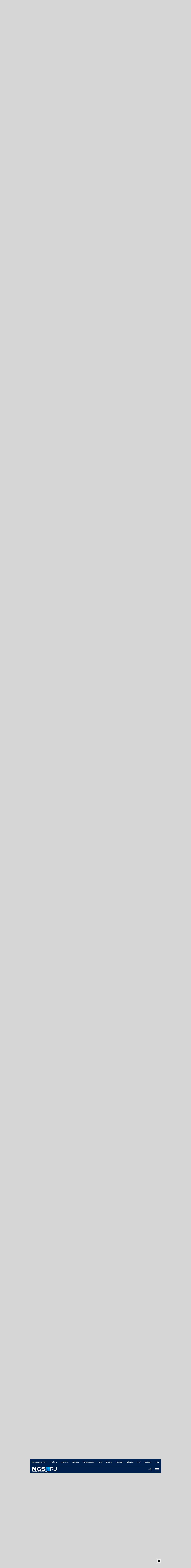

--- FILE ---
content_type: image/svg+xml
request_url: https://m.forum.ngs.ru/static/img/sgp-mob.svg
body_size: 2064
content:
<svg width="188" height="64" viewBox="0 0 188 64" fill="none" xmlns="http://www.w3.org/2000/svg">
<path d="M14.7825 26.6914V37.574H0V26.6914H3.0375V35.1332H5.88808V26.6914H8.92558V35.1332H11.745V26.6914H14.7825ZM23.0793 33.4075H21.6774V37.574H18.6087V26.6914H21.6774V30.92H23.1572L25.7585 26.6914H28.9985L25.5872 31.9461L29.0297 37.574H25.556L23.0793 33.4075ZM42.194 26.6914L37.6767 35.1021C37.199 36.0038 36.6123 36.6878 35.9165 37.1542C35.2311 37.6206 34.4782 37.8538 33.6578 37.8538C33.0555 37.8538 32.4117 37.7191 31.7263 37.4496L32.4584 35.1798C32.8842 35.3042 33.2476 35.3664 33.5488 35.3664C33.85 35.3664 34.1148 35.299 34.3432 35.1642C34.5821 35.0295 34.8001 34.817 34.9975 34.5268L30.7605 26.6914H34.0161L36.5551 31.9461L39.1876 26.6914H42.194ZM54.6999 26.6914V37.574H51.6624V29.1322H48.5315L48.4692 30.9045C48.4172 32.4591 48.2874 33.7236 48.0797 34.6978C47.8824 35.6721 47.5397 36.4287 47.0517 36.9676C46.5636 37.4962 45.873 37.7605 44.9799 37.7605C44.5645 37.7605 44.0972 37.6983 43.578 37.574L43.7493 35.0554C43.8843 35.0865 44.0245 35.1021 44.1699 35.1021C44.5749 35.1021 44.8865 34.9414 45.1045 34.6201C45.3226 34.2988 45.4784 33.8532 45.5718 33.2831C45.6653 32.7027 45.7276 31.9513 45.7588 31.0289L45.9145 26.6914H54.6999ZM67.3442 35.1953V37.574H58.59V26.6914H67.1417V29.07H61.6431V30.9045H66.4875V33.2054H61.6431V35.1953H67.3442ZM61.2225 25.8209C60.8694 25.8209 60.5735 25.712 60.3346 25.4944C60.1062 25.2664 59.9919 24.971 59.9919 24.6082C59.9919 24.2455 60.1062 23.9501 60.3346 23.7221C60.5735 23.4941 60.8694 23.3801 61.2225 23.3801C61.5756 23.3801 61.8663 23.4941 62.0948 23.7221C62.3337 23.9501 62.4531 24.2455 62.4531 24.6082C62.4531 24.971 62.3337 25.2664 62.0948 25.4944C61.8663 25.712 61.5756 25.8209 61.2225 25.8209ZM64.5248 25.8209C64.1717 25.8209 63.8758 25.712 63.6369 25.4944C63.4085 25.2664 63.2942 24.971 63.2942 24.6082C63.2942 24.2455 63.4085 23.9501 63.6369 23.7221C63.8758 23.4941 64.1717 23.3801 64.5248 23.3801C64.8779 23.3801 65.1687 23.4941 65.3971 23.7221C65.636 23.9501 65.7554 24.2455 65.7554 24.6082C65.7554 24.971 65.636 25.2664 65.3971 25.4944C65.1687 25.712 64.8779 25.8209 64.5248 25.8209ZM78.6032 31.8839C79.2471 32.0912 79.7352 32.4125 80.0675 32.8478C80.4102 33.2831 80.5815 33.8221 80.5815 34.4646C80.5815 35.4285 80.2025 36.1903 79.4444 36.75C78.6967 37.2993 77.6323 37.574 76.2511 37.574H70.659V26.6914H75.9552C77.2636 26.6914 78.2761 26.9401 78.9927 27.4376C79.7196 27.9247 80.083 28.6191 80.083 29.5208C80.083 30.0494 79.9532 30.5158 79.6936 30.92C79.4444 31.3242 79.0809 31.6455 78.6032 31.8839ZM73.6965 31.0444H75.6592C76.5315 31.0444 76.9677 30.6868 76.9677 29.9717C76.9677 29.2566 76.5315 28.899 75.6592 28.899H73.6965V31.0444ZM76.1265 35.3664C77.0196 35.3664 77.4661 34.9881 77.4661 34.2315C77.4661 33.4956 77.0196 33.1276 76.1265 33.1276H73.6965V35.3664H76.1265Z" fill="white"/>
<path d="M91.6554 26.6913L94.7552 30.9977L97.8394 26.6913H99.1946L95.4717 31.915L99.4906 37.5739H98.1354L94.7552 32.8944L91.375 37.5739H90.051L94.0542 31.9616L90.3314 26.6913H91.6554ZM107.622 37.6672C106.542 37.6672 105.56 37.4288 104.678 36.9521C103.805 36.4649 103.12 35.8016 102.622 34.9621C102.133 34.1226 101.889 33.1794 101.889 32.1326C101.889 31.0858 102.133 30.1427 102.622 29.3032C103.12 28.4636 103.805 27.8055 104.678 27.3287C105.56 26.8416 106.542 26.598 107.622 26.598C108.702 26.598 109.673 26.8364 110.535 27.3132C111.407 27.79 112.092 28.4533 112.591 29.3032C113.089 30.1427 113.338 31.0858 113.338 32.1326C113.338 33.1794 113.089 34.1278 112.591 34.9776C112.092 35.8172 111.407 36.4753 110.535 36.9521C109.673 37.4288 108.702 37.6672 107.622 37.6672ZM107.622 36.6411C108.484 36.6411 109.263 36.4494 109.958 36.0659C110.654 35.6721 111.199 35.1331 111.594 34.4491C111.988 33.7546 112.186 32.9825 112.186 32.1326C112.186 31.2827 111.988 30.5158 111.594 29.8317C111.199 29.1373 110.654 28.5984 109.958 28.2149C109.263 27.821 108.484 27.6241 107.622 27.6241C106.76 27.6241 105.976 27.821 105.27 28.2149C104.574 28.5984 104.023 29.1373 103.618 29.8317C103.224 30.5158 103.027 31.2827 103.027 32.1326C103.027 32.9825 103.224 33.7546 103.618 34.4491C104.023 35.1331 104.574 35.6721 105.27 36.0659C105.976 36.4494 106.76 36.6411 107.622 36.6411ZM125.894 26.6913V37.5739H124.757V27.6863H119.492L119.368 31.3242C119.316 32.827 119.191 34.0397 118.994 34.9621C118.807 35.8742 118.516 36.5582 118.121 37.0142C117.727 37.4599 117.202 37.6827 116.548 37.6827C116.268 37.6827 115.977 37.6465 115.676 37.5739L115.769 36.5478C115.946 36.5893 116.117 36.61 116.283 36.61C116.74 36.61 117.109 36.4287 117.389 36.0659C117.68 35.7031 117.898 35.1435 118.043 34.3869C118.189 33.6199 118.288 32.6094 118.339 31.3553L118.495 26.6913H125.894ZM140.979 36.5789V40.0147H139.904V37.5739H130.387L130.371 40.0147H129.297L129.312 36.5789H129.857C130.574 36.5375 131.072 35.9726 131.353 34.8844C131.633 33.7857 131.804 32.2311 131.867 30.2204L131.991 26.6913H139.344V36.5789H140.979ZM132.895 30.3292C132.843 31.9875 132.713 33.3556 132.505 34.4335C132.308 35.501 131.971 36.2162 131.493 36.5789H138.207V27.6863H132.988L132.895 30.3292ZM144.888 26.6913H146.025V35.7083L153.004 26.6913H154.047V37.5739H152.91V28.5725L145.932 37.5739H144.888V26.6913ZM168.397 26.6913V37.5739H167.26V32.5524H160.437V37.5739H159.284V26.6913H160.437V31.5419H167.26V26.6913H168.397ZM180.568 27.6863H174.758L174.773 37.5739H173.636V26.6913H180.568V27.6863Z" fill="white"/>
<path fill-rule="evenodd" clip-rule="evenodd" d="M124 0H188V64H124V47.1436H125.789V62.1862H186.211V1.81377H125.789V16.7076H124V0Z" fill="white"/>
</svg>


--- FILE ---
content_type: application/x-javascript
request_url: https://forum.ngs.ru/static/js/share_button.min.js
body_size: 3406
content:
window.jQuery?function(e){e.fn.share_button=function(){var k=-1,n={link:window.location.href,title:document.title,description:"",image:"",code:"",prefix:"",postfix:"",small:!1,serviceSpecific:{}};arguments.length&&"object"==typeof arguments[0]&&e.extend(n,arguments[0]);var b={services:{twitter:{link:!0,title:"Twitter",share:function(a){a="https://twitter.com/share?text="+b.encode(b.cut(a.title,115))+"&url="+b.encode(a.link);b.popup(a,650,520)}},facebook:{link:!0,title:"Facebook",share:function(a){var c=
"https://www.facebook.com/sharer.php?s=100",a=b.encode_args(c.length+44,a),c=c+"&p[url]="+a.link+(a.title?"&p[title]="+a.title:"")+(a.image?"&p[images][0]="+a.image:"")+(a.description?"&p[summary]="+a.description:"");b.popup(c,800,500)}},gplus:{link:!0,title:"Google+",share:function(a){a="https://plus.google.com/share?url="+b.encode(a.link);b.popup(a,600,400)}},vkontakte:{link:!0,title:"\u0412\u043a\u043e\u043d\u0442\u0430\u043a\u0442\u0435",share:function(a){var c="https://vkontakte.ru/share.php",
a=b.encode_args(c.length+32,a),c=c+"?url="+a.link+(a.title?"&title="+a.title:"")+(a.image?"&image="+a.image:"")+(a.description?"&description="+a.description:"");b.popup(c,550,420)}},classmates:{link:!0,title:"\u041e\u0434\u043d\u043e\u043a\u043b\u0430\u0441\u0441\u043d\u0438\u043a\u0438",share:function(a){var c="https://www.odnoklassniki.ru/offer",a=b.encode_args(c.length+12,a),c=c+"?url="+a.link+(a.title?"&title="+a.title:"");b.popup(c,0,0)}},moimir:{link:!1,title:"\u041c\u043e\u0439 \u043c\u0438\u0440",
alt:"Mo\u0439 \u043c\u0438\u0440@Mail.Ru",share:function(a){var c="https://connect.mail.ru/share",a=b.encode_args(c.length+35,a),c=c+"?url="+a.link+(a.title?"&title="+a.title:"")+(a.image?"&imageurl="+a.image:"")+(a.description?"&description="+a.description:"");b.popup(c,550,420)}},lj:{link:!0,title:"\u0416\u0438\u0432\u043e\u0439 \u0436\u0443\u0440\u043d\u0430\u043b",share:function(a){var c="http://www.livejournal.com/update.bml",a=b.encode_args(c.length+7+125,a,function(a){return b.encode(b.html(a))},
{link:b.html}),a=b.encode('<a target="_blank" href="'+a.link+'">')+a.title+b.encode("</a>")+(a.image?b.encode('\n<img src="')+a.image+b.encode('" alt="">'):"")+(a.description?b.encode("<br>")+a.description:"");b.popup(c+"?event="+a,0,0)}}},encode_args:function(a,c,h,e,d){var g=["link","title","image","description"],i=-1<k&&7>=Math.floor(k)?820:2083,p={},j="",h=h?h:b.encode,e=e?e:{};d&&(i=d);i-=a;for(a=0;a<g.length;a++){var d=g[a],q=e[d]?e[d]:h;switch(d){case "link":case "image":j=q(c[d]);break;default:var l=
0;do j=q(b.cut(c[d],i-l)),l+=5;while(j.length>i&&15<=i-l)}j.length>i&&(j="");i-=j.length;p[d]=j}return p},share:function(a,c){var h=e.fn.share_button.env.buttons;if(h[a]&&c in b.services){var f={};e.extend(f,h[a].settings);f.serviceSpecific&&f.serviceSpecific[c]&&e.extend(f,f.serviceSpecific[c]);b.services[c].share(f)}return!1},popup:function(a,c,b){var f=e.fn.share_button.env;f.popup&&(f.popup.close(),f.popup=null);if(!c&&!b)f.popup=window.open(a,null);else{var d=Math.round,g=window.screen,i=d(g.width/
2-d(c/2)),d=d(g.height/2-d(b/2));f.popup=window.open(a,"share_button_window","scrollbars=no,resizable=no,toolbar=no,directories=no,location=no,menubar=no,status=no,left="+i+",top="+d+",width="+c+",height="+b,!0)}f.popup&&f.popup.focus()},encode:function(a){return encodeURIComponent(a)},ie_ver:function(){var a=-1;"Microsoft Internet Explorer"==navigator.appName&&null!=/MSIE ([0-9]{1,}[\.0-9]*)/.exec(navigator.userAgent)&&(a=parseFloat(RegExp.$1));return a},cut:function(a,c){if(0>=c)return"";if(c>=
a.length)return a;var b=a.substr(0,c);if(b.match(/\s/m)){for(;b.length&&b.length+6>c;)b=b.replace(/\S+$/,"").replace(/\s+$/m,"");b+=" (...)"}return b},html:function(a){return a.replace(/&/g,"&amp;").replace(/</g,"&lt;").replace(/>/g,"&gt;").replace(/"/g,"&quot;").replace(/'/g,"&#039;")},init:function(){if(!e.fn.share_button.env.init){var a=window.location.href.match(/(?:https?:\/\/[\w\d\.]+\.ru)([\.\w\d\-]*)/),a="https://s.ngs.ru"+(a?a[1]:"")+"/ngs/share_button.png?v=1.1",a={"span.share_button_wrapper, span.share_button_wrapper *":{border:"none",
margin:"0",padding:"0","text-decoration":"none","text-align":"left","text-transform":"none",font:"normal 12px Ubuntu, Verdana, Arial, sans-serif","line-height":"17px",color:"black",background:"none",display:"block"},"span.share_button_wrapper":{position:"relative",display:"inline-block","vertical-align":"middle","white-space":"nowrap","z-index":"0"},"span.share_button_wrapper_showed":{"z-index":"2011"},"a.share_button_share":{width:"120px",height:"22px",background:'url("'+a+'") no-repeat 0 0 transparent',
"vertical-align":"middle","float":"left"},"a.share_button_share span":{"margin-left":"32px","padding-top":"2px"},"a.share_button_share:hover":{"background-position":"-120px 0px"},"a.share_button_share:active":{"background-position":"-240px 0px"},"a.share_button_share:focus":{outline:"none"},"a.share_button_share_showed, a.share_button_share_showed:hover, a.share_button_share_showed:active":{background:'url("'+a+'") no-repeat -240px 0 transparent'},"a.share_button_link":{width:"22px",height:"22px",
"float":"left",cursor:"pointer"},"a.share_button_link i":{background:'url("'+a+'") no-repeat 0 0 transparent',width:"16px",height:"16px",cursor:"pointer",position:"relative",top:"3px",left:"3px"},"a.share_button_link:hover i":{top:"1px"},"span.share_button_wrapper i.twitter":{"background-position":"-360px 0"},"span.share_button_wrapper i.facebook":{"background-position":"-408px 0"},"span.share_button_wrapper i.vkontakte":{"background-position":"-376px 0"},"span.share_button_wrapper i.lj":{"background-position":"-424px 0"},
"span.share_button_wrapper i.classmates":{"background-position":"-392px 0"},"span.share_button_wrapper i.gbuzz":{"background-position":"-440px 0"},"span.share_button_wrapper i.moimir":{"background-position":"-456px 0"},"span.share_button_wrapper i.gplus":{"background-position":"-472px 0"},"div.share_button_menu":{"-moz-border-radius":"3px","border-radius":"3px",background:"#f1f1f1",width:"142px",display:"none",position:"absolute"},"div.share_button_menu_size":{visibility:"hidden",display:"block",
position:"fixed",top:"0px",left:"0px"},"div.share_button_menu_showed":{position:"absolute",display:"block","z-index":"1001"},"a.share_button_menu_item":{width:"142px",height:"22px",position:"relative"},"a.share_button_menu_item i":{position:"absolute",background:'url("'+a+'") no-repeat 0 0 transparent',width:"16px",height:"16px",cursor:"pointer",top:"3px",left:"3px"},"a.share_button_menu_item span":{position:"relative","margin-left":"24px","padding-top":"3px"},"a.share_button_menu_item:hover":{"text-decoration":"underline"},
"span.share_button_place":{"font-size":"1px"}},c="",b=0,f;for(f in a){var c=c+(f+" {"),b=0,d;for(d in a[f])c+=(b++?";":"")+d+":"+a[f][d]+"!important";c+="}\n"}(e("head").length?e("head"):e("body")).prepend('<style type="text/css">'+c+"</style>");e.fn.share_button.env.init=!0}},fetch:function(a,c){for(var b in c)a=a.split("{"+b+"}").join(c[b]);return a},create_dom:function(a,c){var h=[],f=[],d;for(d in b.services){var g=b.services[d];h.push(b.fetch('<a href="#" class="share_button_menu_item" onclick="return share_button.env.share({index}, \'{name}\');" rel="nofollow" title="{alt}"><i class="{name}"></i><span>{title}</span></a>',
{index:c,name:d,title:g.title,alt:g.alt?g.alt:g.title}));!a.small&&g.link&&f.push(b.fetch('<a href="#" class="share_button_link" onclick="return share_button.env.share({index}, \'{name}\');" rel="nofollow" title="{alt}"><i class="{name}"></i></a>',{index:c,name:d,alt:g.alt?g.alt:g.title}))}return e(b.fetch('{prefix}<span class="share_button_wrapper"><a href="#" rel="nofollow" class="share_button_share" id="share_button_{index}"><span>\u041f\u043e\u0434\u0435\u043b\u0438\u0442\u044c\u0441\u044f</span></a>{links}<div class="share_button_menu" id="share_button_menu_{index}" style="">{items}</div></span>{postfix}',
{index:c,items:h.join(""),links:f.join(""),prefix:a.prefix,postfix:a.postfix}))},create:function(a,c){for(var c=null!==c?c:e.fn.share_button.env.buttons.push(null)-1,b=this.create_dom(a,c),f=null,d=0;d<b.length;d++){if(e(b[d]).hasClass("share_button_wrapper")){f=e(b[d]);break}if((f=e(b[d]).find("span.share_button_wrapper")).length)break}e(b.find(".share_button_wrapper"));var g={index:c,dom:b,wrapper:f,settings:a,showed:!1,timer:null,size:null,focused:!1,toggle:function(){return this.showed?this.hide():
this.show()},hide:function(){this.showed&&(this.wrapper.find(".share_button_share").removeClass("share_button_share_showed").blur(),this.wrapper.find(".share_button_menu").removeClass("share_button_menu_showed"),this.wrapper.removeClass("share_button_wrapper_showed"),this.timer&&window.clearInterval(this.timer),this.showed=0)},show:function(){for(var b=0,c=e.fn.share_button.env.buttons.length;b<c;b++)e.fn.share_button.env.buttons[b]&&e.fn.share_button.env.buttons[b].hide();b=this.wrapper.find(".share_button_share");
c=this.wrapper.find(".share_button_menu");this.size||(c.addClass("share_button_menu_size"),this.size={width:c.width(),height:c.height()},c.removeClass("share_button_menu_size"));var d=this.wrapper.offset(),f=e(document).scrollTop(),g=e(document).scrollLeft(),h=e(window).width(),k=e(window).height(),g=d.left+this.size.width<=h+g,d=d.top-f<=k/2?b.height():-this.size.height,f=g?0:b.width()-this.size.width;if("direction"in a){switch(a.direction.x){case "left":f=b.width()-this.size.width;break;case "right":f=
0}switch(a.direction.y){case "up":d=-this.size.height;break;case "down":d=b.height()}}this.wrapper.addClass("share_button_wrapper_showed");b.addClass("share_button_share_showed");c.addClass("share_button_menu_showed");c.css({top:d+"px",left:f+"px"});this.focused=this.showed=!0;var m=this,d=function(){m.focused=!0},f=function(){m.focused=!1};b.mouseover(d).mouseout(f);c.mouseover(d).mouseout(f);this.timer&&window.clearInterval(this.timer);this.timer=window.setInterval(function(){m.focused||m.hide()},
500)}};g.wrapper.find(".share_button_share").click(function(a){g.toggle();a.preventDefault()});return e.fn.share_button.env.buttons[c]=g}},k=b.ie_ver();0<=k&&(delete b.services.lj,b.services.moimir.link=!0);e.fn.share_button.env||(e.fn.share_button.env={init:!1,buttons:[],share:b.share,popup:null});if(window==this){var r=e.fn.share_button.env.buttons.push(null)-1;document.write('<span class="share_button_place" id="share_button_place'+r+'"></span>');e(function(){b.init();var a=b.create(n,r);e("#share_button_place"+
a.index).replaceWith(a.dom)})}else b.init(),this.each(function(){var a=b.create(n,null);e(this).prepend(a.dom)})};window.share_button=e.fn.share_button}(jQuery):window.share_button=function(){};
